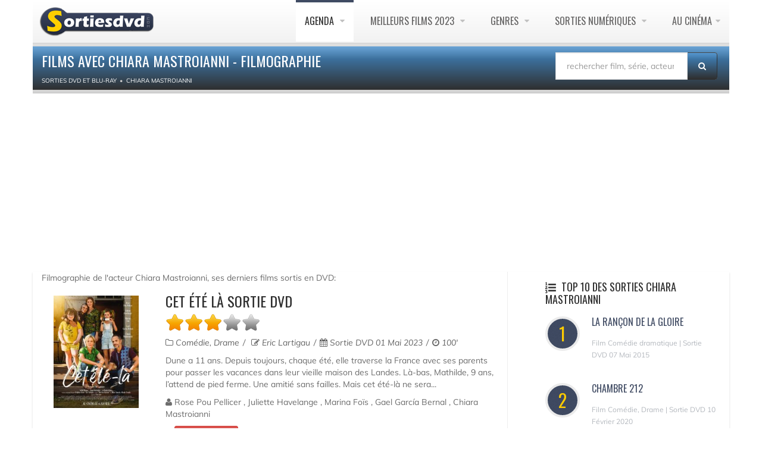

--- FILE ---
content_type: text/html; charset=UTF-8
request_url: https://www.sortiesdvd.com/acteur-Chiara+Mastroianni.html
body_size: 12330
content:
<!DOCTYPE html>
<!--[if IE 7]>                  <html class="ie7 no-js" lang="fr">     <![endif]-->
<!--[if lte IE 8]>              <html class="ie8 no-js" lang="fr">     <![endif]-->
<!--[if (gte IE 9)|!(IE)]><!-->
<html class="not-ie no-js" lang="fr">
<!--<![endif]--><head>
<meta charset="utf-8">
<title>Films avec Chiara Mastroianni - Filmographie</title>
<meta name="description" content="Filmographie de l'acteur Chiara Mastroianni, ses derniers films sortis en DVD: Cet été Là, Les Enfants Des Autres, La Fille Au Bracelet, Chambre 212, La Dernière Folie De Claire Darling, Good Luck Algeria, La rançon de la gloire, Trois Coeurs, ">
	<meta http-equiv="X-UA-Compatible" content="IE=edge">
	<meta property="fb:pages" content="109461109169056" />
	<!-- Mobile Specific Metas
	================================================== -->
	<meta name="viewport" content="width=device-width,initial-scale=1.0,maximum-scale=1.0,user-scalable=0">
	<!-- Google Web Fonts
	================================================== -->
	<link href="https://plus.google.com/103433677741225670739" rel="publisher"/>
	<!-- CSS
	================================================== -->
	<!-- Base + Vendors CSS -->
	<link rel="stylesheet" href="/css/bootstrap.min.css">
	<link rel="stylesheet" href="/css/fonts/font-awesome/css/font-awesome.min.css">	
	<!-- Theme CSS-->
	<link rel="stylesheet" href="/css/theme.css">
	<link rel="stylesheet" href="/css/theme-elements.min.css">
	<!-- Skin CSS -->
	<link rel="stylesheet" href="/css/skins/blue.css">
	<!-- Head Libs -->
	<!--[if lt IE 9]>
		<script src="https://html5shim.googlecode.com/svn/trunk/html5.js"></script>
		<script src="/vendor/respond.min.js"></script>
	<![endif]-->
	<!--[if IE]>
		<link rel="stylesheet" href="css/ie.css">
	<![endif]-->
	<!-- Favicons
	================================================== -->
	<link rel="shortcut icon" href="/images/favicon.ico">
	<link rel="apple-touch-icon" href="/images/apple-touch-icon.png">
	<link rel="apple-touch-icon" sizes="72x72" href="/images/apple-touch-icon-72x72.png">
	<link rel="apple-touch-icon" sizes="114x114" href="/images/apple-touch-icon-114x114.png">
	<link rel="apple-touch-icon" sizes="144x144" href="/images/apple-touch-icon-144x144.png">
	<script src="https://cdn.jsdelivr.net/npm/lozad/dist/lozad.min.js"></script>
<!-- RGPD  -->
<meta name="amp-consent-blocking" content="amp-ad"><script async custom-element="amp-consent" src="https://cdn.ampproject.org/v0/amp-consent-0.1.js"></script><script async custom-element="amp-iframe" src="https://cdn.ampproject.org/v0/amp-iframe-0.1.js"></script><script async custom-element="amp-ad" src="https://cdn.ampproject.org/v0/amp-ad-0.1.js"></script>
<!-- RGPD  -->
<!-- anti blocage  -->
<script async src="https://fundingchoicesmessages.google.com/i/pub-8110238398701286?ers=1" nonce="uxhwrbbI7Z9_1t51ONHVzw"></script><script nonce="uxhwrbbI7Z9_1t51ONHVzw">(function() {function signalGooglefcPresent() {if (!window.frames['googlefcPresent']) {if (document.body) {const iframe = document.createElement('iframe'); iframe.style = 'width: 0; height: 0; border: none; z-index: -1000; left: -1000px; top: -1000px;'; iframe.style.display = 'none'; iframe.name = 'googlefcPresent'; document.body.appendChild(iframe);} else {setTimeout(signalGooglefcPresent, 0);}}}signalGooglefcPresent();})();</script>
<!-- anti blocage  -->
<!-- adscence auto AVEC CMP-->
<script async src="https://pagead2.googlesyndication.com/pagead/js/adsbygoogle.js?client=ca-pub-8110238398701286"
     crossorigin="anonymous"></script>
<!-- adscence auto -->

<!-- Sublime habillage  -->
<script type="text/javascript" src="https://sac.ayads.co/sublime/15410"></script>
<!-- Sublime habillage  -->

<script type="application/javascript" src="https://a.optimizesrv.com/pn.php"></script></head>
<body>
	<div class="site-wrapper" id="siteWrapper">
		<!-- RGPD  --><amp-consent id="googlefc" layout="nodisplay" type="googlefc"><script type="application/json">{"clientConfig":{"publisherIdentifier":"pub-8110238398701286"}}</script></amp-consent>
<!-- RGPD  -->
<header  class="header header-default"><div class="container">
  <div class="header-main">
	  <div class="container">
					<!-- Logo -->
					<div class="logo">
						<a href="https://www.sortiesdvd.com"><img alt="Sortie dvd " width="100%" class="lozad" data-src="/images/logo-dvd.png" ></a>
					</div>
					<!-- Logo / End -->
					<button type="button" class="navbar-toggle">
			        <i class="fa fa-bars"></i>
			      </button>
			      <!-- Navigation -->
					<nav class="nav-main">
						<ul data-breakpoint="992" class="flexnav">
								<li  class="active"><a href="https://www.sortiesdvd.com/prochainement.html" title="Agenda des sorties de films en DVD & Blu-ray et VOD ">Agenda </a>
                                  <ul>
<li><a href="https://www.sortiesdvd.com/octobre-2025.html" title="Sorties de octobre 2025"> octobre 2025</a></li>
<li><a href="https://www.sortiesdvd.com/novembre-2025.html" title="Sorties de novembre 2025"> novembre 2025</a></li>
<li><a href="https://www.sortiesdvd.com/decembre-2025.html" title="Sorties de décembre 2025"> décembre 2025</a></li>
<li><a href="https://www.sortiesdvd.com/janvier-2026.html" title="Sorties de janvier 2026"> janvier 2026</a></li>
<li><a href="https://www.sortiesdvd.com/fevrier-2026.html" title="Sorties de février 2026"> février 2026</a></li>
<li><a href="https://www.sortiesdvd.com/mars-2026.html" title="Sorties de mars 2026"> mars 2026</a></li>
<li><a href="https://www.sortiesdvd.com/avril-2026.html" title="Sorties de avril 2026"> avril 2026</a></li>
<li><a href="https://www.sortiesdvd.com/prochainement.html" title="Les prochaines sorties de films en DVD & Blu-ray et VOD">Prochainement en Vidéo </a></li>
</ul>
						</li>
                        <li><a href="https://www.sortiesdvd.com/meilleurs-films-2023.html" title="Top films - Classement des meilleurs films de 2023">Meilleurs Films 2023 </a>
							<ul><li><a href="https://www.sortiesdvd.com/meilleurs-films-2022.html" title="TOP films 2022">Meilleurs Films 2022 </a></li>
								<li><a href="https://www.sortiesdvd.com/meilleurs-films-2021.html" title="TOP films 2021">Meilleurs Films 2021 </a></li>
							</ul>
						</li>
						<li><a href="https://www.sortiesdvd.com/index.html" title="Les sorties de DVD et Blu-Ray classés par genres">Genres </a>
							<ul> 
							  <li><a href="https://www.sortiesdvd.com/dvd/genre/Action/1"> Sortie DVD Action </a></li>
								<li><a href="https://www.sortiesdvd.com/dvd/genre/Animation/1">Film D'Animation</a> </li>
								<li><a href="https://www.sortiesdvd.com/dvd/genre/Aventure/1"> Aventure Films</a> </li>
								<li><a href="https://www.sortiesdvd.com/dvd/genre/Biopic/1"> Biopic</a> </li>
								<li><a href="https://www.sortiesdvd.com/dvd/genre/Comédie+dramatique/1"> Comédie dramatique</a> </li>
								<li><a href="https://www.sortiesdvd.com/dvd/genre/Comédie/1"> Sortie DVD Comédie</a> </li>
								<li><a href="https://www.sortiesdvd.com/dvd/genre/Drame/1"> Drame</a> </li>
								<li><a href="https://www.sortiesdvd.com/dvd/genre/Documentaire/1">  Documentaire</a> </li>
								<li><a href="https://www.sortiesdvd.com/dvd/genre/Fantastique/1"> Fantastique</a> </li>
								<li><a href="https://www.sortiesdvd.com/editeur-Disney.html"> DVD Disney</a> </li>
								<li><a href="https://www.sortiesdvd.com/dvd/genre/Guerre/1"> Guerre</a> </li>
								<li><a href="https://www.sortiesdvd.com/dvd/genre/Historique/1">Films historique</a> </li>
								<li><a href="https://www.sortiesdvd.com/dvd/genre/Epouvante-horreur/1"> Horreur</a> </li>
								<li><a href="https://www.sortiesdvd.com/dvd/genre/Famille/1"> Famille</a> </li>
								<li><a href="https://www.sortiesdvd.com/dvd/genre/Policier/1">  Policier</a> </li>
								<li><a href="https://www.sortiesdvd.com/dvd/genre/Netflix/1">  Film Netflix</a> </li>

								<li><a href="https://www.sortiesdvd.com/dvd/genre/Romance/1">  Romance</a> </li>
								<li><a href="https://www.sortiesdvd.com/dvd/genre/Science+fiction/1"> Science-fiction</a> </li>
								<li><a href="https://www.sortiesdvd.com/dvd/genre/Thriller/1"> Thriller</a> </li>
								<li><a href="https://www.sortiesdvd.com/dvd/genre/Western/1"> Western</a> </li>
							</ul>
						</li>
						<li><a href="https://www.sortiesdvd.com/telecharger-film.html" title="Films et Série TV à télécharger légalement ou à voir en Streaming VOD ...">Sorties Numériques </a>
                          <ul>
                            <li><a href="https://www.sortiesdvd.com/telecharger-serie-tv.html"> Séries à Télécharger</a></li>
                                <li><a href="https://www.sortiesdvd.com/telecharger-film.html">Film Streaming</a></li></ul></li>
                        
						<li><a href="https://www.sortiesdvd.com/sorties-cinema.php" title="Les sorties cinéma : Les films actuellement en salles et ceux qui sortirons prochainement ">Au Cinéma</a>
							<ul>
								<li><a href="https://www.sortiesdvd.com/bandes-annonces.php">Bandes annonces </a></li>
                                <li><a href="https://www.sortiesdvd.com/actualites.html">Actualités cinéma </a></li>
                                <li><a href="https://www.sortiesdvd.com/sorties-cinema.php">A l'affiche au ciné </a></li>
								<li><a href="https://www.sortiesdvd.com/prochainement-au-cinema.php">Prochainement</a></li></ul></li>
						</ul>
						
					</nav>
					<!-- Navigation / End -->
				</div>
			</div>
			</div>
		</header>



      		<div class="container" id="container">
			<section class="page-heading">
				<div class="row">
					<div class="col-md-9">
						<h1>Films avec Chiara Mastroianni - Filmographie</h1>
						<ol class="breadcrumb" itemscope itemtype="http://schema.org/BreadcrumbList">
							<li itemprop="itemListElement" itemscope itemtype="http://schema.org/ListItem"><a itemprop="item" href="https://www.sortiesdvd.com"><span itemprop="name" >Sorties DVD et Blu-Ray </span></a>
								<meta itemprop="position" content="1"/>
								</li><li itemprop="itemListElement" itemscope  itemtype="http://schema.org/ListItem"><a itemprop="item" href="/acteur-Chiara+Mastroianni.html"><span itemprop="name">Chiara Mastroianni</span></a> <meta itemprop="position" content="2" />							</li>
						</ol>
					</div><form action="https://www.sortiesdvd.com/recherche.php" method="post" name="recherche" class="search-form">
						<div class="input-group" style="margin-bottom: 10px; margin-top: 10px; margin-right: 20px;"><input type="hidden" name="type" value="recherche"/>
							<input type="search" class="form-control"  placeholder="rechercher film, série, acteur..." id="globalSearch" name="search">
							<span class="input-group-btn">
								<button class="btn" type="submit"><i class="fa fa-search"></i></button>
							</span>
						</div>
					</form>
				</div>
			</section>
		</div>
		<div class="container">
			<section class="page-content" id="page-content">
				<div class="container">
 <div class="row" style="webkit-box-shadow:0 2px 3px rgba(0,0,0,0.15);box-shadow:0 2px 3px rgba(0,0,0,0.15);background-color:#FFF;border:1px;border-color:#666">
		  <div class="content col-md-7">Filmographie de l'acteur Chiara Mastroianni, ses derniers films sortis en DVD: <article class="entry entry__standard">
								<div class="row">
									<div class="col-sm-3 col-md-3">
										<figure class="alignnone entry-thumb">
											<a href="https://www.sortiesdvd.com/film-12029.html" title="DVD Cet été Là"><img class="lozad" data-src="https://www.sortiesdvd.com/affichethumbliste/12029.jpg"  alt="sortie dvd	
 Cet été Là" width="192" height="252"></a>
										</figure>
									</div>
									<div class="col-sm-9 col-md-9">
										<header class="entry-header">
											<h2><a href="https://www.sortiesdvd.com/film-12029.html" title="Sortie DVD Cet été Là">Cet été Là sortie dvd </a></h2>
   <div id="rating_12029" class="ratings">
  <div class="star_1  ratings_stars ratings_vote"></div><div class="star_2  ratings_stars ratings_vote"></div><div class="star_3  ratings_stars ratings_vote"></div><div class="star_4 ratings_stars ratings_blank"></div><div class="star_5 ratings_stars ratings_blank"></div> <div class="total_votes"></div></div><div class="entry-meta"> <span class="entry-category"><i class="fa fa-folder-o"></i> Comédie,  Drame </span> <span class="entry-author"> <i class="fa fa-pencil-square-o"></i>  Eric Lartigau</span>  <span class="entry-date"><i class="fa fa-calendar"></i> Sortie DVD 01 Mai 2023 </span><span class="entry-date"><i class="fa fa-clock-o"></i> 100'</span>
</div>
</header>
<div class="excerpt">Dune a 11 ans. Depuis toujours, chaque été, elle traverse la France avec ses parents pour passer les vacances dans leur vieille maison des Landes. Là-bas, Mathilde, 9 ans, l’attend de pied ferme. Une amitié sans failles. Mais cet été-là ne sera...</div> 
<span class="entry-category"><i class="fa fa-user"></i>  Rose Pou Pellicer , Juliette Havelange , Marina Foïs , Gael García Bernal , Chiara Mastroianni  </span>

										<footer class="entry-footer">
										<div class="row">
						<span class="col-md-3"><a href="https://www.sortiesdvd.com/video-12029.html" class="btn btn-sm btn-danger" title="Regarder la bande annonce de Cet été Là "> Bande annonce</a></span>
						<span class="col-md-3"></div>
										</footer>
									</div>
								</div>
							</article><article class="entry entry__standard">
								<div class="row">
									<div class="col-sm-3 col-md-3">
										<figure class="alignnone entry-thumb">
											<a href="https://www.sortiesdvd.com/film-11724.html" title="DVD Les Enfants Des Autres"><img class="lozad" data-src="https://www.sortiesdvd.com/affichethumbliste/11724.jpg"  alt="sortie dvd	
 Les Enfants Des Autres" width="192" height="252"></a>
										</figure>
									</div>
									<div class="col-sm-9 col-md-9">
										<header class="entry-header">
											<h2><a href="https://www.sortiesdvd.com/film-11724.html" title="Sortie DVD Les Enfants Des Autres">Les Enfants Des Autres sortie dvd </a></h2>
   <div id="rating_11724" class="ratings">
  <div class="star_1  ratings_stars ratings_vote"></div><div class="star_2  ratings_stars ratings_vote"></div><div class="star_3  ratings_stars ratings_vote"></div><div class="star_4 ratings_stars ratings_blank"></div><div class="star_5 ratings_stars ratings_blank"></div> <div class="total_votes"></div></div><div class="entry-meta"> <span class="entry-category"><i class="fa fa-folder-o"></i> Comédie dramatique </span> <span class="entry-author"> <i class="fa fa-pencil-square-o"></i>  Rebecca Zlotowski</span>  <span class="entry-date"><i class="fa fa-calendar"></i> Sortie DVD 21 Janvier 2023 </span><span class="entry-date"><i class="fa fa-clock-o"></i> 103'</span>
</div>
</header>
<div class="excerpt">Rachel a 40 ans, pas d'enfant. Elle aime sa vie : ses élèves du lycée, ses amis, ses ex, ses cours de guitare. En tombant amoureuse d’Ali, elle s’attache à Leila, sa fille de 4 ans. Elle la borde, la soigne, et l’aime comme la sienne. Mais...</div> 
<span class="entry-category"><i class="fa fa-user"></i>  Virginie Efira , Roschdy Zem , Victor Lefebvre , Chiara Mastroianni , Callie Ferreira-Goncalves  </span>

										<footer class="entry-footer">
										<div class="row">
						<span class="col-md-3"><a href="https://www.sortiesdvd.com/video-11724.html" class="btn btn-sm btn-danger" title="Regarder la bande annonce de Les Enfants Des Autres "> Bande annonce</a></span>
						<span class="col-md-3"><a href="https://www.sortiesdvd.com/telecharger-les-enfants-des-autres-19749.html" class="btn btn-sm btn-success" title=" Voir Film Les Enfants Des Autres en streaming"> Regarder ce film </a></span></div>
										</footer>
									</div>
								</div>
							</article><article class="entry entry__standard">
								<div class="row">
									<div class="col-sm-3 col-md-3">
										<figure class="alignnone entry-thumb">
											<a href="https://www.sortiesdvd.com/film-9897.html" title="DVD La Fille Au Bracelet"><img class="lozad" data-src="https://www.sortiesdvd.com/affichethumbliste/9897.jpg"  alt="sortie dvd	
 La Fille Au Bracelet" width="192" height="252"></a>
										</figure>
									</div>
									<div class="col-sm-9 col-md-9">
										<header class="entry-header">
											<h2><a href="https://www.sortiesdvd.com/film-9897.html" title="Sortie DVD La Fille Au Bracelet">La Fille Au Bracelet sortie dvd </a></h2>
   <div id="rating_9897" class="ratings">
  <div class="star_1  ratings_stars ratings_vote"></div><div class="star_2  ratings_stars ratings_vote"></div><div class="star_3  ratings_stars ratings_vote"></div><div class="star_4  ratings_stars ratings_vote"></div><div class="star_5 ratings_stars ratings_blank"></div> <div class="total_votes"></div></div><div class="entry-meta"> <span class="entry-category"><i class="fa fa-folder-o"></i> Drame,  Judiciaire </span> <span class="entry-author"> <i class="fa fa-pencil-square-o"></i>  Stéphane Demoustier</span>  <span class="entry-date"><i class="fa fa-calendar"></i> Sortie DVD 24 Juin 2020 </span><span class="entry-date"><i class="fa fa-clock-o"></i> 96'</span>
</div>
</header>
<div class="excerpt">Lise, 18 ans, vit dans un quartier résidentiel sans histoire et vient d'avoir son bac. Mais depuis deux ans, Lise porte un bracelet car elle est accusée d'avoir assassiné sa meilleure amie.</div> 
<span class="entry-category"><i class="fa fa-user"></i>  Melissa Guers , Roschdy Zem , Chiara Mastroianni , Annie Mercier , Anaïs Demoustier  </span>

										<footer class="entry-footer">
										<div class="row">
						<span class="col-md-3"><a href="https://www.sortiesdvd.com/video-9897.html" class="btn btn-sm btn-danger" title="Regarder la bande annonce de La Fille Au Bracelet "> Bande annonce</a></span>
						<span class="col-md-3"><a href="https://www.sortiesdvd.com/telecharger-la-fille-au-bracelet-14947.html" class="btn btn-sm btn-success" title=" Voir Film La Fille Au Bracelet en streaming"> Regarder ce film </a></span></div>
										</footer>
									</div>
								</div>
							</article><article class="entry entry__standard">
								<div class="row">
									<div class="col-sm-3 col-md-3">
										<figure class="alignnone entry-thumb">
											<a href="https://www.sortiesdvd.com/film-9625.html" title="DVD Chambre 212"><img class="lozad" data-src="https://www.sortiesdvd.com/affichethumbliste/9625.jpg"  alt="sortie dvd	
 Chambre 212" width="192" height="252"></a>
										</figure>
									</div>
									<div class="col-sm-9 col-md-9">
										<header class="entry-header">
											<h2><a href="https://www.sortiesdvd.com/film-9625.html" title="Sortie DVD Chambre 212">Chambre 212 sortie dvd </a></h2>
   <div id="rating_9625" class="ratings">
  <div class="star_1  ratings_stars ratings_vote"></div><div class="star_2  ratings_stars ratings_vote"></div><div class="star_3  ratings_stars ratings_vote"></div><div class="star_4 ratings_stars ratings_blank"></div><div class="star_5 ratings_stars ratings_blank"></div> <div class="total_votes"></div></div><div class="entry-meta"> <span class="entry-category"><i class="fa fa-folder-o"></i> Comédie,  Drame </span> <span class="entry-author"> <i class="fa fa-pencil-square-o"></i>  Christophe Honoré</span>  <span class="entry-date"><i class="fa fa-calendar"></i> Sortie DVD 10 Février 2020 </span><span class="entry-date"><i class="fa fa-clock-o"></i> 87'</span>
</div>
</header>
<div class="excerpt">Après 20 ans de mariage, Maria décide de quitter le domicile conjugal. Une nuit, elle part s’installer dans la chambre 212 de l’hôtel d’en face. De là, Maria a une vue plongeante sur son appartement, son mari, son mariage. Elle se demande...</div> 
<span class="entry-category"><i class="fa fa-user"></i>  Chiara Mastroianni , Vincent Lacoste , Camille Cottin , Benjamin Biolay , Stéphane Roger  </span>

										<footer class="entry-footer">
										<div class="row">
						<span class="col-md-3"><a href="https://www.sortiesdvd.com/video-9625.html" class="btn btn-sm btn-danger" title="Regarder la bande annonce de Chambre 212 "> Bande annonce</a></span>
						<span class="col-md-3"><a href="https://www.sortiesdvd.com/telecharger-chambre-212-13548.html" class="btn btn-sm btn-success" title=" Voir Film Chambre 212 en streaming"> Regarder ce film </a></span></div>
										</footer>
									</div>
								</div>
							</article><article class="entry entry__standard">
								<div class="row">
									<div class="col-sm-3 col-md-3">
										<figure class="alignnone entry-thumb">
											<a href="https://www.sortiesdvd.com/film-9121.html" title="DVD La Dernière Folie De Claire Darling"><img class="lozad" data-src="https://www.sortiesdvd.com/affichethumbliste/9121.jpg"  alt="sortie dvd	
 La Dernière Folie De Claire Darling" width="192" height="252"></a>
										</figure>
									</div>
									<div class="col-sm-9 col-md-9">
										<header class="entry-header">
											<h2><a href="https://www.sortiesdvd.com/film-9121.html" title="Sortie DVD La Dernière Folie De Claire Darling">La Dernière Folie De Claire Darling sortie dvd </a></h2>
   <div id="rating_9121" class="ratings">
  <div class="star_1  ratings_stars ratings_vote"></div><div class="star_2  ratings_stars ratings_vote"></div><div class="star_3  ratings_stars ratings_vote"></div><div class="star_4 ratings_stars ratings_blank"></div><div class="star_5 ratings_stars ratings_blank"></div> <div class="total_votes"></div></div><div class="entry-meta"> <span class="entry-category"><i class="fa fa-folder-o"></i> Drame,  Comédie </span> <span class="entry-author"> <i class="fa fa-pencil-square-o"></i>  Julie Bertuccelli</span>  <span class="entry-date"><i class="fa fa-calendar"></i> Sortie DVD 06 Juin 2019 </span><span class="entry-date"><i class="fa fa-clock-o"></i> 94'</span>
</div>
</header>
<div class="excerpt">À Verderonne, petit village de l'Oise, c'est le premier jour de l'été et Claire Darling se réveille persuadée de vivre son dernier jour... Elle décide alors de vider sa maison et brade tout sans distinction, des lampes Tiffany à la pendule de...</div> 
<span class="entry-category"><i class="fa fa-user"></i>  Catherine Deneuve , Chiara Mastroianni , Samir Guesmi , Alice Taglioni , Laure Calamy  </span>

										<footer class="entry-footer">
										<div class="row">
						<span class="col-md-3"><a href="https://www.sortiesdvd.com/video-9121.html" class="btn btn-sm btn-danger" title="Regarder la bande annonce de La Dernière Folie De Claire Darling "> Bande annonce</a></span>
						<span class="col-md-3"><a href="https://www.sortiesdvd.com/telecharger-la-dernire-folie-de-claire-darling-13020.html" class="btn btn-sm btn-success" title=" Voir Film La Dernière Folie De Claire Darling en streaming"> Regarder ce film </a></span></div>
										</footer>
									</div>
								</div>
							</article><article class="entry entry__standard">
								<div class="row">
									<div class="col-sm-3 col-md-3">
										<figure class="alignnone entry-thumb">
											<a href="https://www.sortiesdvd.com/film-7020.html" title="DVD Good Luck Algeria"><img class="lozad" data-src="https://www.sortiesdvd.com/affichethumbliste/7020.jpg"  alt="sortie dvd	
 Good Luck Algeria" width="192" height="252"></a>
										</figure>
									</div>
									<div class="col-sm-9 col-md-9">
										<header class="entry-header">
											<h2><a href="https://www.sortiesdvd.com/film-7020.html" title="Sortie DVD Good Luck Algeria">Good Luck Algeria sortie dvd </a></h2>
   <div id="rating_7020" class="ratings">
  <div class="star_1  ratings_stars ratings_vote"></div><div class="star_2  ratings_stars ratings_vote"></div><div class="star_3  ratings_stars ratings_vote"></div><div class="star_4 ratings_stars ratings_blank"></div><div class="star_5 ratings_stars ratings_blank"></div> <div class="total_votes"></div></div><div class="entry-meta"> <span class="entry-category"><i class="fa fa-folder-o"></i> Comédie </span> <span class="entry-author"> <i class="fa fa-pencil-square-o"></i>  Farid Bentoumi</span>  <span class="entry-date"><i class="fa fa-calendar"></i> Sortie DVD 30 Août 2016 </span><span class="entry-date"><i class="fa fa-clock-o"></i> 90'</span>
</div>
</header>
<div class="excerpt">Sam et Stéphane, deux amis d’enfance fabriquent avec succès des skis haut de gamme jusqu’au jour où leur entreprise est menacée. Pour la sauver, ils se lancent dans un pari fou : qualifier Sam aux Jeux Olympiques pour l’Algérie, le pays de son...</div> 
<span class="entry-category"><i class="fa fa-user"></i>  Sami Bouajila , Franck Gastambide , Chiara Mastroianni , Hélène Vincent , Bouchakor Chakor Djaltia  </span>

										<footer class="entry-footer">
										<div class="row">
						<span class="col-md-3"><a href="https://www.sortiesdvd.com/video-7020.html" class="btn btn-sm btn-danger" title="Regarder la bande annonce de Good Luck Algeria "> Bande annonce</a></span>
						<span class="col-md-3"><a href="https://www.sortiesdvd.com/telecharger-good-luck-algeria-11803.html" class="btn btn-sm btn-success" title=" Voir Film Good Luck Algeria en streaming"> Regarder ce film </a></span></div>
										</footer>
									</div>
								</div>
							</article><article class="entry entry__standard">
								<div class="row">
									<div class="col-sm-3 col-md-3">
										<figure class="alignnone entry-thumb">
											<a href="https://www.sortiesdvd.com/film-5626.html" title="DVD La rançon de la gloire"><img class="lozad" data-src="https://www.sortiesdvd.com/affichethumbliste/5626.jpg"  alt="sortie dvd	
 La rançon de la gloire" width="192" height="252"></a>
										</figure>
									</div>
									<div class="col-sm-9 col-md-9">
										<header class="entry-header">
											<h2><a href="https://www.sortiesdvd.com/film-5626.html" title="Sortie DVD La rançon de la gloire">La rançon de la gloire sortie dvd </a></h2>
   <div id="rating_5626" class="ratings">
  <div class="star_1  ratings_stars ratings_vote"></div><div class="star_2  ratings_stars ratings_vote"></div><div class="star_3  ratings_stars ratings_vote"></div><div class="star_4 ratings_stars ratings_blank"></div><div class="star_5 ratings_stars ratings_blank"></div> <div class="total_votes"></div></div><div class="entry-meta"> <span class="entry-category"><i class="fa fa-folder-o"></i> Comédie dramatique </span> <span class="entry-author"> <i class="fa fa-pencil-square-o"></i>  Xavier Beauvois</span>  <span class="entry-date"><i class="fa fa-calendar"></i> Sortie DVD 07 Mai 2015 </span><span class="entry-date"><i class="fa fa-clock-o"></i> 114'</span>
</div>
</header>
<div class="excerpt">Vevey, une petite ville au bord du lac Léman, 1977. 
Tout juste sorti de prison, Eddy est accueilli par son ami Osman. Ils ont tous deux convenu d’un marché. Osman héberge Eddy, en échange de quoi celui-ci s’occupe de sa fille de sept ans,...</div> 
<span class="entry-category"><i class="fa fa-user"></i>  Benoît Poelvoorde , Roschdy Zem , Séli Gmach , Chiara Mastroianni , Nadine Labaki  </span>

										<footer class="entry-footer">
										<div class="row">
						<span class="col-md-3"><a href="https://www.sortiesdvd.com/video-5626.html" class="btn btn-sm btn-danger" title="Regarder la bande annonce de La rançon de la gloire "> Bande annonce</a></span>
						<span class="col-md-3"><a href="https://www.sortiesdvd.com/telecharger-la-ranon-de-la-gloire-2015-10870.html" class="btn btn-sm btn-success" title=" Voir Film La rançon de la gloire en streaming"> Regarder ce film </a></span></div>
										</footer>
									</div>
								</div>
							</article><article class="entry entry__standard">
								<div class="row">
									<div class="col-sm-3 col-md-3">
										<figure class="alignnone entry-thumb">
											<a href="https://www.sortiesdvd.com/film-5157.html" title="DVD Trois Coeurs"><img class="lozad" data-src="https://www.sortiesdvd.com/affichethumbliste/5157.jpg"  alt="sortie dvd	
 Trois Coeurs" width="192" height="252"></a>
										</figure>
									</div>
									<div class="col-sm-9 col-md-9">
										<header class="entry-header">
											<h2><a href="https://www.sortiesdvd.com/film-5157.html" title="Sortie DVD Trois Coeurs">Trois Coeurs sortie dvd </a></h2>
   <div id="rating_5157" class="ratings">
  <div class="star_1  ratings_stars ratings_vote"></div><div class="star_2  ratings_stars ratings_vote"></div><div class="star_3  ratings_stars ratings_vote"></div><div class="star_4 ratings_stars ratings_blank"></div><div class="star_5 ratings_stars ratings_blank"></div> <div class="total_votes"></div></div><div class="entry-meta"> <span class="entry-category"><i class="fa fa-folder-o"></i> Drame,  Romance </span> <span class="entry-author"> <i class="fa fa-pencil-square-o"></i>  Benoît Jacquot</span>  <span class="entry-date"><i class="fa fa-calendar"></i> Sortie DVD 28 Janvier 2014 </span><span class="entry-date"><i class="fa fa-clock-o"></i> 106'</span>
</div>
</header>
<div class="excerpt">Dans une ville de province, une nuit, Marc rencontre Sylvie alors qu'il a raté le train pour retourner à Paris. Ils errent dans les rues jusqu'au matin, parlant de tout sauf d'eux mêmes, dans un accord rare.
Quand Marc prend le premier train, il...</div> 
<span class="entry-category"><i class="fa fa-user"></i>  Benoît Poelvoorde , Charlotte Gainsbourg , Chiara Mastroianni , Catherine Deneuve , Caroline Piette  </span>

										<footer class="entry-footer">
										<div class="row">
						<span class="col-md-3"><a href="https://www.sortiesdvd.com/video-5157.html" class="btn btn-sm btn-danger" title="Regarder la bande annonce de Trois Coeurs "> Bande annonce</a></span>
						<span class="col-md-3"></div>
										</footer>
									</div>
								</div>
							</article><article class="entry entry__standard">
								<div class="row">
									<div class="col-sm-3 col-md-3">
										<figure class="alignnone entry-thumb">
											<a href="https://www.sortiesdvd.com/film-4228.html" title="DVD Les Salauds"><img class="lozad" data-src="https://www.sortiesdvd.com/affichethumbliste/4228.jpg"  alt="sortie dvd	
 Les Salauds" width="192" height="252"></a>
										</figure>
									</div>
									<div class="col-sm-9 col-md-9">
										<header class="entry-header">
											<h2><a href="https://www.sortiesdvd.com/film-4228.html" title="Sortie DVD Les Salauds">Les Salauds sortie dvd </a></h2>
   <div id="rating_4228" class="ratings">
  <div class="star_1  ratings_stars ratings_vote"></div><div class="star_2  ratings_stars ratings_vote"></div><div class="star_3  ratings_stars ratings_vote"></div><div class="star_4 ratings_stars ratings_blank"></div><div class="star_5 ratings_stars ratings_blank"></div> <div class="total_votes"></div></div><div class="entry-meta"> <span class="entry-category"><i class="fa fa-folder-o"></i> Drame </span> <span class="entry-author"> <i class="fa fa-pencil-square-o"></i>  Claire Denis</span>  <span class="entry-date"><i class="fa fa-calendar"></i> Sortie DVD 15 Janvier 2014 </span><span class="entry-date"><i class="fa fa-clock-o"></i> 100'</span>
</div>
</header>
<div class="excerpt">Commandant, à bord d’un supertanker, Marco Silvestri doit rentrer d’urgence à Paris, abandonner le navire. Sa sœur Sandra est aux abois… son mari suicidé, une entreprise en faillite et sa fille unique à la dérive. Sandra désigne le coupable...</div> 
<span class="entry-category"><i class="fa fa-user"></i>  Vincent Lindon , Chiara Mastroianni , Julie Bataille , Michel Subor , Lola Creton  </span>

										<footer class="entry-footer">
										<div class="row">
						<span class="col-md-3"><a href="https://www.sortiesdvd.com/video-4228.html" class="btn btn-sm btn-danger" title="Regarder la bande annonce de Les Salauds "> Bande annonce</a></span>
						<span class="col-md-3"><a href="https://www.sortiesdvd.com/telecharger-les-salauds-9367.html" class="btn btn-sm btn-success" title=" Voir Film Les Salauds en streaming"> Regarder ce film </a></span></div>
										</footer>
									</div>
								</div>
							</article><article class="entry entry__standard">
								<div class="row">
									<div class="col-sm-3 col-md-3">
										<figure class="alignnone entry-thumb">
											<a href="https://www.sortiesdvd.com/film-3578.html" title="DVD Augustine"><img class="lozad" data-src="https://www.sortiesdvd.com/affichethumbliste/3578.jpg"  alt="sortie dvd	
 Augustine" width="192" height="252"></a>
										</figure>
									</div>
									<div class="col-sm-9 col-md-9">
										<header class="entry-header">
											<h2><a href="https://www.sortiesdvd.com/film-3578.html" title="Sortie DVD Augustine">Augustine sortie dvd </a></h2>
   <div id="rating_3578" class="ratings">
  <div class="star_1  ratings_stars ratings_vote"></div><div class="star_2  ratings_stars ratings_vote"></div><div class="star_3  ratings_stars ratings_vote"></div><div class="star_4 ratings_stars ratings_blank"></div><div class="star_5 ratings_stars ratings_blank"></div> <div class="total_votes"></div></div><div class="entry-meta"> <span class="entry-category"><i class="fa fa-folder-o"></i> Drame </span> <span class="entry-author"> <i class="fa fa-pencil-square-o"></i>  Alice Winocour</span>  <span class="entry-date"><i class="fa fa-calendar"></i> Sortie DVD 12 Mars 2012 </span><span class="entry-date"><i class="fa fa-clock-o"></i> 102'</span>
</div>
</header>
<div class="excerpt">Paris, hiver 1885. A l’hôpital de la Pitié Salpêtrière, le professeur Charcot étudie une maladie mystérieuse : l’hystérie. Augustine, 19 ans, devient son cobaye favori, la vedette de ses démonstrations d’hypnose. D’objet d’étude, elle...</div> 
<span class="entry-category"><i class="fa fa-user"></i>  Vincent Lindon , Stéphanie Sokolinski , Chiara Mastroianni , Olivier Rabourdin , Roxane Duran  </span>

										<footer class="entry-footer">
										<div class="row">
						<span class="col-md-3"><a href="https://www.sortiesdvd.com/video-3578.html" class="btn btn-sm btn-danger" title="Regarder la bande annonce de Augustine "> Bande annonce</a></span>
						<span class="col-md-3"><a href="https://www.sortiesdvd.com/telecharger-augustine-7047.html" class="btn btn-sm btn-success" title=" Voir Film Augustine en streaming"> Regarder ce film </a></span></div>
										</footer>
									</div>
								</div>
							</article><article class="entry entry__standard">
								<div class="row">
									<div class="col-sm-3 col-md-3">
										<figure class="alignnone entry-thumb">
											<a href="https://www.sortiesdvd.com/film-2424.html" title="DVD Homme Au Bain"><img class="lozad" data-src="https://www.sortiesdvd.com/affichethumbliste/2424.jpg"  alt="sortie dvd	
 Homme Au Bain" width="192" height="252"></a>
										</figure>
									</div>
									<div class="col-sm-9 col-md-9">
										<header class="entry-header">
											<h2><a href="https://www.sortiesdvd.com/film-2424.html" title="Sortie DVD Homme Au Bain">Homme Au Bain sortie dvd </a></h2>
   <div id="rating_2424" class="ratings">
  <div class="star_1  ratings_stars ratings_vote"></div><div class="star_2  ratings_stars ratings_vote"></div><div class="star_3  ratings_stars ratings_vote"></div><div class="star_4 ratings_stars ratings_blank"></div><div class="star_5 ratings_stars ratings_blank"></div> <div class="total_votes"></div></div><div class="entry-meta"> <span class="entry-category"><i class="fa fa-folder-o"></i> Drame </span> <span class="entry-author"> <i class="fa fa-pencil-square-o"></i>  Christophe Honoré</span>  <span class="entry-date"><i class="fa fa-calendar"></i> Sortie DVD 02 Février 2011 </span><span class="entry-date"><i class="fa fa-clock-o"></i> 82'</span>
</div>
</header>
<div class="excerpt">Entre Gennevilliers et New-York, Omar et Emmanuel ne s'épargnent rien pour apporter à l'autre la preuve qu'ils ne s'aiment plus.</div> 
<span class="entry-category"><i class="fa fa-user"></i>  François Sagat , Chiara Mastroianni , Omar Ben Sellem , Dustin Segura-Suarez , Rabah Zahi  </span>

										<footer class="entry-footer">
										<div class="row">
						<span class="col-md-3"><a href="https://www.sortiesdvd.com/video-2424.html" class="btn btn-sm btn-danger" title="Regarder la bande annonce de Homme Au Bain "> Bande annonce</a></span>
						<span class="col-md-3"><a href="https://www.sortiesdvd.com/telecharger-homme-au-bain-4131.html" class="btn btn-sm btn-success" title=" Voir Film Homme Au Bain en streaming"> Regarder ce film </a></span></div>
										</footer>
									</div>
								</div>
							</article><article class="entry entry__standard">
								<div class="row">
									<div class="col-sm-3 col-md-3">
										<figure class="alignnone entry-thumb">
											<a href="https://www.sortiesdvd.com/film-2835.html" title="DVD Les Bien-aimés"><img class="lozad" data-src="https://www.sortiesdvd.com/affichethumbliste/2835.jpg"  alt="sortie dvd	
 Les Bien-aimés" width="192" height="252"></a>
										</figure>
									</div>
									<div class="col-sm-9 col-md-9">
										<header class="entry-header">
											<h2><a href="https://www.sortiesdvd.com/film-2835.html" title="Sortie DVD Les Bien-aimés">Les Bien-aimés sortie dvd </a></h2>
   <div id="rating_2835" class="ratings">
  <div class="star_1  ratings_stars ratings_vote"></div><div class="star_2  ratings_stars ratings_vote"></div><div class="star_3  ratings_stars ratings_vote"></div><div class="star_4 ratings_stars ratings_blank"></div><div class="star_5 ratings_stars ratings_blank"></div> <div class="total_votes"></div></div><div class="entry-meta"> <span class="entry-category"><i class="fa fa-folder-o"></i> Comédie dramatique </span> <span class="entry-author"> <i class="fa fa-pencil-square-o"></i>  Christophe Honoré</span>  <span class="entry-date"><i class="fa fa-calendar"></i> Sortie DVD 18 Janvier 2011 </span><span class="entry-date"><i class="fa fa-clock-o"></i> 127'</span>
</div>
</header>
<div class="excerpt">Du Paris des sixties au Londres des années 2000, Madeleine, puis sa fille Véra vont et viennent autour des hommes qu’elles aiment. Mais toutes les époques ne permettent pas de vivre l'amour avec légèreté. Comment résister au temps qui passe et...</div> 
<span class="entry-category"><i class="fa fa-user"></i>  Chiara Mastroianni , Catherine Deneuve , Ludivine Sagnier , Louis Garrel , Milos Forman  </span>

										<footer class="entry-footer">
										<div class="row">
						<span class="col-md-3"><a href="https://www.sortiesdvd.com/video-2835.html" class="btn btn-sm btn-danger" title="Regarder la bande annonce de Les Bien-aimés "> Bande annonce</a></span>
						<span class="col-md-3"></div>
										</footer>
									</div>
								</div>
							</article><article class="entry entry__standard">
								<div class="row">
									<div class="col-sm-3 col-md-3">
										<figure class="alignnone entry-thumb">
											<a href="https://www.sortiesdvd.com/film-1823.html" title="DVD Non Ma Fille Tu N'iras Pas Danser"><img class="lozad" data-src="https://www.sortiesdvd.com/affichethumbliste/1823.jpg"  alt="sortie dvd	
 Non Ma Fille Tu N'iras Pas Danser" width="192" height="252"></a>
										</figure>
									</div>
									<div class="col-sm-9 col-md-9">
										<header class="entry-header">
											<h2><a href="https://www.sortiesdvd.com/film-1823.html" title="Sortie DVD Non Ma Fille Tu N'iras Pas Danser">Non Ma Fille Tu N'iras Pas Danser sortie dvd </a></h2>
   <div id="rating_1823" class="ratings">
  <div class="star_1  ratings_stars ratings_vote"></div><div class="star_2  ratings_stars ratings_vote"></div><div class="star_3  ratings_stars ratings_vote"></div><div class="star_4 ratings_stars ratings_blank"></div><div class="star_5 ratings_stars ratings_blank"></div> <div class="total_votes"></div></div><div class="entry-meta"> <span class="entry-category"><i class="fa fa-folder-o"></i> Comédie,  dramatique </span> <span class="entry-author"> <i class="fa fa-pencil-square-o"></i>  Christophe Honoré</span>  <span class="entry-date"><i class="fa fa-calendar"></i> Sortie DVD 20 Janvier 2010 </span><span class="entry-date"><i class="fa fa-clock-o"></i> 105'</span>
</div>
</header>
<div class="excerpt">Depuis qu'elle s'est séparée de Nigel, Léna traverse la vie comme elle peut avec ses deux enfants. Elle triomphe avec vaillance des obstacles semés sur leur route. Mais il lui reste à affronter le pire : l'implacable bonté de sa famille qui a...</div> 
<span class="entry-category"><i class="fa fa-user"></i>  Chiara Mastroianni , Marina Foïs , Marie-Christine Barrault  </span>

										<footer class="entry-footer">
										<div class="row">
						<span class="col-md-3"><a href="https://www.sortiesdvd.com/video-1823.html" class="btn btn-sm btn-danger" title="Regarder la bande annonce de Non Ma Fille Tu N'iras Pas Danser "> Bande annonce</a></span>
						<span class="col-md-3"></div>
										</footer>
									</div>
								</div>
							</article><article class="entry entry__standard">
								<div class="row">
									<div class="col-sm-3 col-md-3">
										<figure class="alignnone entry-thumb">
											<a href="https://www.sortiesdvd.com/film-1898.html" title="DVD Un Chat Un Chat"><img class="lozad" data-src="https://www.sortiesdvd.com/affichethumbliste/1898.jpg"  alt="sortie dvd	
 Un Chat Un Chat" width="192" height="252"></a>
										</figure>
									</div>
									<div class="col-sm-9 col-md-9">
										<header class="entry-header">
											<h2><a href="https://www.sortiesdvd.com/film-1898.html" title="Sortie DVD Un Chat Un Chat">Un Chat Un Chat sortie dvd </a></h2>
   <div id="rating_1898" class="ratings">
  <div class="star_1  ratings_stars ratings_vote"></div><div class="star_2  ratings_stars ratings_vote"></div><div class="star_3 ratings_stars ratings_blank"></div><div class="star_4 ratings_stars ratings_blank"></div><div class="star_5 ratings_stars ratings_blank"></div> <div class="total_votes"></div></div><div class="entry-meta"> <span class="entry-category"><i class="fa fa-folder-o"></i> Comédie,  dramatique </span> <span class="entry-author"> <i class="fa fa-pencil-square-o"></i>  Sophie Fillières</span>  <span class="entry-date"><i class="fa fa-calendar"></i> Sortie DVD 30 Septembre 2009 </span><span class="entry-date"><i class="fa fa-clock-o"></i> 105'</span>
</div>
</header>
<div class="excerpt">Célimène a trente-cinq ans. Elle est écrivain mais n'écrit plus par manque d'inspiration. Classique... Célimène préfère se faire appeler Nathalie. Normal... Son fils de sept ans, Adam, l'oblige à garder les pieds sur terre. Tout juste... Son...</div> 
<span class="entry-category"><i class="fa fa-user"></i>  Chiara Mastroianni , Agathe Bonitzer , Malik Zidi , Mateo Julio Cedron  </span>

										<footer class="entry-footer">
										<div class="row">
						<span class="col-md-3"><a href="https://www.sortiesdvd.com/video-1898.html" class="btn btn-sm btn-danger" title="Regarder la bande annonce de Un Chat Un Chat "> Bande annonce</a></span>
						<span class="col-md-3"></div>
										</footer>
									</div>
								</div>
							</article><article class="entry entry__standard">
								<div class="row">
									<div class="col-sm-3 col-md-3">
										<figure class="alignnone entry-thumb">
											<a href="https://www.sortiesdvd.com/film-1542.html" title="DVD Le Crime Est Notre Affaire"><img class="lozad" data-src="https://www.sortiesdvd.com/affichethumbliste/1542.jpg"  alt="sortie dvd	
 Le Crime Est Notre Affaire" width="192" height="252"></a>
										</figure>
									</div>
									<div class="col-sm-9 col-md-9">
										<header class="entry-header">
											<h2><a href="https://www.sortiesdvd.com/film-1542.html" title="Sortie DVD Le Crime Est Notre Affaire">Le Crime Est Notre Affaire sortie dvd </a></h2>
   <div id="rating_1542" class="ratings">
  <div class="star_1  ratings_stars ratings_vote"></div><div class="star_2  ratings_stars ratings_vote"></div><div class="star_3  ratings_stars ratings_vote"></div><div class="star_4 ratings_stars ratings_blank"></div><div class="star_5 ratings_stars ratings_blank"></div> <div class="total_votes"></div></div><div class="entry-meta"> <span class="entry-category"><i class="fa fa-folder-o"></i> Comédie </span> <span class="entry-author"> <i class="fa fa-pencil-square-o"></i>  Pascal Thomas</span>  <span class="entry-date"><i class="fa fa-calendar"></i> Sortie DVD 15 Avril 2009 </span><span class="entry-date"><i class="fa fa-clock-o"></i> 119'</span>
</div>
</header>
<div class="excerpt">Bélisaire et Prudence Beresford se reposent dans leur petit château qui domine le lac du Bourget. Belisaire est heureux, mais Prudence s'ennuie. Elle rêve d'une bonne fée, qui les propulseraient dans des aventures truffées de mystères... Cette...</div> 
<span class="entry-category"><i class="fa fa-user"></i>  Catherine Frot , André Dussollier , Claude Rich , Chiara Mastroianni , Melvil Poupaud  </span>

										<footer class="entry-footer">
										<div class="row">
						<span class="col-md-3"><a href="https://www.sortiesdvd.com/video-1542.html" class="btn btn-sm btn-danger" title="Regarder la bande annonce de Le Crime Est Notre Affaire "> Bande annonce</a></span>
						<span class="col-md-3"><a href="https://www.sortiesdvd.com/telecharger-le-crime-est-notre-affaire-257.html" class="btn btn-sm btn-success" title=" Voir Film Le Crime Est Notre Affaire en streaming"> Regarder ce film </a></span></div>
										</footer>
									</div>
								</div>
							</article><article class="entry entry__standard">
								<div class="row">
									<div class="col-sm-3 col-md-3">
										<figure class="alignnone entry-thumb">
											<a href="https://www.sortiesdvd.com/film-1220.html" title="DVD L'Heure Zéro"><img class="lozad" data-src="https://www.sortiesdvd.com/affichethumbliste/1220.jpg"  alt="sortie dvd	
 L'Heure Zéro" width="192" height="252"></a>
										</figure>
									</div>
									<div class="col-sm-9 col-md-9">
										<header class="entry-header">
											<h2><a href="https://www.sortiesdvd.com/film-1220.html" title="Sortie DVD L'Heure Zéro">L'Heure Zéro sortie dvd </a></h2>
   <div id="rating_1220" class="ratings">
  <div class="star_1  ratings_stars ratings_vote"></div><div class="star_2  ratings_stars ratings_vote"></div><div class="star_3  ratings_stars ratings_vote"></div><div class="star_4 ratings_stars ratings_blank"></div><div class="star_5 ratings_stars ratings_blank"></div> <div class="total_votes"></div></div><div class="entry-meta"> <span class="entry-category"><i class="fa fa-folder-o"></i> thriller </span> <span class="entry-author"> <i class="fa fa-pencil-square-o"></i>  Pascal Thomas</span>  <span class="entry-date"><i class="fa fa-calendar"></i> Sortie DVD 06 Mai 2008 </span><span class="entry-date"><i class="fa fa-clock-o"></i> 107'</span>
</div>
</header>
<div class="excerpt">Quelle drôle d'idée a eue Guillaume Neuville de rassembler pour des vacances de fin d'été à la Pointe aux Mouettes, chez sa tante la riche Camilla Tressilian, son ex-épouse Aude et la nouvelle tenante du titre, l'explosive Caroline, sous prétexte...</div> 
<span class="entry-category"><i class="fa fa-user"></i>  Danielle Darrieux , Melvil Poupaud , Alessandra Martines , Laura Smet , Chiara Mastroianni  </span>

										<footer class="entry-footer">
										<div class="row">
						<span class="col-md-3"><a href="https://www.sortiesdvd.com/video-1220.html" class="btn btn-sm btn-danger" title="Regarder la bande annonce de L'Heure Zéro "> Bande annonce</a></span>
						<span class="col-md-3"><a href="https://www.sortiesdvd.com/telecharger-lheure-zro-4427.html" class="btn btn-sm btn-success" title=" Voir Film L'Heure Zéro en streaming"> Regarder ce film </a></span></div>
										</footer>
									</div>
								</div>
							</article><article class="entry entry__standard">
								<div class="row">
									<div class="col-sm-3 col-md-3">
										<figure class="alignnone entry-thumb">
											<a href="https://www.sortiesdvd.com/film-1036.html" title="DVD Persepolis"><img class="lozad" data-src="https://www.sortiesdvd.com/affichethumbliste/1036.jpg"  alt="sortie dvd	
 Persepolis" width="192" height="252"></a>
										</figure>
									</div>
									<div class="col-sm-9 col-md-9">
										<header class="entry-header">
											<h2><a href="https://www.sortiesdvd.com/film-1036.html" title="Sortie DVD Persepolis">Persepolis sortie dvd </a></h2>
   <div id="rating_1036" class="ratings">
  <div class="star_1  ratings_stars ratings_vote"></div><div class="star_2  ratings_stars ratings_vote"></div><div class="star_3  ratings_stars ratings_vote"></div><div class="star_4 ratings_stars ratings_blank"></div><div class="star_5 ratings_stars ratings_blank"></div> <div class="total_votes"></div></div><div class="entry-meta"> <span class="entry-category"><i class="fa fa-folder-o"></i> Animation </span> <span class="entry-author"> <i class="fa fa-pencil-square-o"></i>  Marjane Satrapi,   Vincent Paronnaud</span>  <span class="entry-date"><i class="fa fa-calendar"></i> Sortie DVD 27 Décembre 2007 </span><span class="entry-date"><i class="fa fa-clock-o"></i> 95'</span>
</div>
</header>
<div class="excerpt">Téhéran 1978 : Marjane, huit ans, songe à l'avenir et se rêve en prophète sauvant le monde. Choyée par des parents modernes et cultivés, particulièrement liée à sa grand-mère, elle suit avec exaltation les évènements qui vont mener à la...</div> 
<span class="entry-category"><i class="fa fa-user"></i>  Sean Penn , Iggy Pop , Gena Rowlands , Chiara Mastroianni , Catherine Deneuve  </span>

										<footer class="entry-footer">
										<div class="row">
						<span class="col-md-3"><a href="https://www.sortiesdvd.com/video-1036.html" class="btn btn-sm btn-danger" title="Regarder la bande annonce de Persepolis "> Bande annonce</a></span>
						<span class="col-md-3"><a href="https://www.sortiesdvd.com/telecharger-persepolis-773.html" class="btn btn-sm btn-success" title=" Voir Film Persepolis en streaming"> Regarder ce film </a></span></div>
										</footer>
									</div>
								</div>
							</article><article class="entry entry__standard">
								<div class="row">
									<div class="col-sm-3 col-md-3">
										<figure class="alignnone entry-thumb">
											<a href="https://www.sortiesdvd.com/film-1069.html" title="DVD Les Chansons D'amour"><img class="lozad" data-src="https://www.sortiesdvd.com/affichethumbliste/1069.jpg"  alt="sortie dvd	
 Les Chansons D'amour" width="192" height="252"></a>
										</figure>
									</div>
									<div class="col-sm-9 col-md-9">
										<header class="entry-header">
											<h2><a href="https://www.sortiesdvd.com/film-1069.html" title="Sortie DVD Les Chansons D'amour">Les Chansons D'amour sortie dvd </a></h2>
   <div id="rating_1069" class="ratings">
  <div class="star_1  ratings_stars ratings_vote"></div><div class="star_2  ratings_stars ratings_vote"></div><div class="star_3  ratings_stars ratings_vote"></div><div class="star_4 ratings_stars ratings_blank"></div><div class="star_5 ratings_stars ratings_blank"></div> <div class="total_votes"></div></div><div class="entry-meta"> <span class="entry-category"><i class="fa fa-folder-o"></i> comédie,  musicale </span> <span class="entry-author"> <i class="fa fa-pencil-square-o"></i>  Christophe Honoré</span>  <span class="entry-date"><i class="fa fa-calendar"></i> Sortie DVD 06 Décembre 2007 </span><span class="entry-date"><i class="fa fa-clock-o"></i> 100'</span>
</div>
</header>
<div class="excerpt">A Paris, les tribulations de jeunes gens amoureux dont le quotidien est ponctué de grands et petits drames… Portée, entre autres, par Louis Garrel, Ludivine Sagnier et Clotilde Hesme, la comédie musicale de Christophe Honoré chante l’amour et la...</div> 
<span class="entry-category"><i class="fa fa-user"></i>  Christophe Honoré , Louis Garrel , Ludivine Sagnier , Chiara Mastroianni , Clotilde Hesme , Grégoire Leprince-Ringuet , Brigitte Roüan  </span>

										<footer class="entry-footer">
										<div class="row">
						<span class="col-md-3"><a href="https://www.sortiesdvd.com/video-1069.html" class="btn btn-sm btn-danger" title="Regarder la bande annonce de Les Chansons D'amour "> Bande annonce</a></span>
						<span class="col-md-3"><a href="https://www.sortiesdvd.com/telecharger-les-chansons-damour-4421.html" class="btn btn-sm btn-success" title=" Voir Film Les Chansons D'amour en streaming"> Regarder ce film </a></span></div>
										</footer>
									</div>
								</div>
							</article><article class="entry entry__standard">
								<div class="row">
									<div class="col-sm-3 col-md-3">
										<figure class="alignnone entry-thumb">
											<a href="https://www.sortiesdvd.com/film-350.html" title="DVD Akoibon"><img class="lozad" data-src="https://www.sortiesdvd.com/affichethumbliste/350.jpg"  alt="sortie dvd	
 Akoibon" width="192" height="252"></a>
										</figure>
									</div>
									<div class="col-sm-9 col-md-9">
										<header class="entry-header">
											<h2><a href="https://www.sortiesdvd.com/film-350.html" title="Sortie DVD Akoibon">Akoibon sortie dvd </a></h2>
   <div id="rating_350" class="ratings">
  <div class="star_1  ratings_stars ratings_vote"></div><div class="star_2  ratings_stars ratings_vote"></div><div class="star_3  ratings_stars ratings_vote"></div><div class="star_4 ratings_stars ratings_blank"></div><div class="star_5 ratings_stars ratings_blank"></div> <div class="total_votes"></div></div><div class="entry-meta"> <span class="entry-category"><i class="fa fa-folder-o"></i> Comédie </span> <span class="entry-author"> <i class="fa fa-pencil-square-o"></i>  Edouard Baer</span>  <span class="entry-date"><i class="fa fa-calendar"></i> Sortie DVD 02 Novembre 2005 </span><span class="entry-date"><i class="fa fa-clock-o"></i> 98'</span>
</div>
</header>
<div class="excerpt">Nader, un petit escroc, est contraint de se rendre sur une minuscule île du Sud pour tenter de débusquer Chris Barnes, ex-roi de la jet set et ami des stars, qu'une mystérieuse commanditaire veut coincer. Daniel, lui, a soudain planté femme et...</div> 
<span class="entry-category"><i class="fa fa-user"></i>  Jean Rochefort , Nader Boussandel , Marie Denarnaud , Edouard Baer , Chiara Mastroianni  </span>

										<footer class="entry-footer">
										<div class="row">
						<span class="col-md-3"><a href="https://www.sortiesdvd.com/video-350.html" class="btn btn-sm btn-danger" title="Regarder la bande annonce de Akoibon "> Bande annonce</a></span>
						<span class="col-md-3"></div>
										</footer>
									</div>
								</div>
							</article><article class="entry entry__standard">
								<div class="row">
									<div class="col-sm-3 col-md-3">
										<figure class="alignnone entry-thumb">
											<a href="https://www.sortiesdvd.com/film-196.html" title="DVD Pret à Porter"><img class="lozad" data-src="https://www.sortiesdvd.com/affichethumbliste/196.jpg"  alt="sortie dvd	
 Pret à Porter" width="192" height="252"></a>
										</figure>
									</div>
									<div class="col-sm-9 col-md-9">
										<header class="entry-header">
											<h2><a href="https://www.sortiesdvd.com/film-196.html" title="Sortie DVD Pret à Porter">Pret à Porter sortie dvd </a></h2>
   <div id="rating_196" class="ratings">
  <div class="star_1  ratings_stars ratings_vote"></div><div class="star_2  ratings_stars ratings_vote"></div><div class="star_3  ratings_stars ratings_vote"></div><div class="star_4 ratings_stars ratings_blank"></div><div class="star_5 ratings_stars ratings_blank"></div> <div class="total_votes"></div></div><div class="entry-meta"> <span class="entry-category"><i class="fa fa-folder-o"></i> comedie </span> <span class="entry-author"> <i class="fa fa-pencil-square-o"></i>  Robert Altman</span>  <span class="entry-date"><i class="fa fa-calendar"></i> Sortie DVD 04 Juillet 2005 </span><span class="entry-date"><i class="fa fa-clock-o"></i> 127'</span>
</div>
</header>
<div class="excerpt">Paris, mars 1994. Chronique de la semaine du prêt-à-porter et du grand et petit monde qui gravite autour, le tout ponctué par un étrange décès.</div> 
<span class="entry-category"><i class="fa fa-user"></i>  Marcello Mastroianni , Kim Basinger , Chiara Mastroianni , Forest Whitaker  </span>

										<footer class="entry-footer">
										<div class="row">
						<span class="col-md-3"><a href="https://www.sortiesdvd.com/video-196.html" class="btn btn-sm btn-danger" title="Regarder la bande annonce de Pret à Porter "> Bande annonce</a></span>
						<span class="col-md-3"></div>
										</footer>
									</div>
								</div>
							</article>	<div class="container">
			<h3>Films avec Chiara Mastroianni - Filmographie</h3>
			Consultez les autres pages &quot; Films avec Chiara Mastroianni - Filmographie &quot; pour voir <br>quels sont les meilleurs films.

<br>
<br></div>
 	 
	 </div>
<aside class="sidebar col-md-4 col-md-offset-1 col-bordered">
							<div class="latest-posts-widget widget widget__sidebar">
								<div class="widget-content"><div id='impactify-screen-inline'></div>
<script>
    window.impactifyTag = window.impactifyTag || [];
    impactifyTag.push({
    "appId": "sortiesdvd.com",
    "format": "screen",
    "style": "inline",
    "onNoAd": function(){}
});
    (function(d, s, id) {
        var js, ijs = d.getElementsByTagName(s)[0];
        if (d.getElementById(id)) return;
        js = d.createElement(s); js.id = id;
        js.src = 'https://ad.impactify.io/static/ad/tag.js';
        ijs.parentNode.insertBefore(js, ijs);
     }(document, 'script', 'impactify-sdk'));
</script>
								<ul class="latest-posts-list">
								<h3 class="widget-title"><i class="fa fa-list-ol"></i> TOP 10  
							    des Sorties Chiara Mastroianni</h3>
								<li>
<figure><span class="dropcap dropcap__rounded">1</span></figure><h4><a href="https://www.sortiesdvd.com/film-5626.html" title="La rançon de la gloire" >La rançon de la gloire</h4></a><span class="date"> Film Comédie dramatique | Sortie DVD 07 Mai 2015</li> </span><li>
<figure><span class="dropcap dropcap__rounded">2</span></figure><h4><a href="https://www.sortiesdvd.com/film-9625.html" title="Chambre 212" >Chambre 212</h4></a><span class="date"> Film Comédie, Drame | Sortie DVD 10 Février 2020</li> </span><li>
<figure><span class="dropcap dropcap__rounded">3</span></figure><h4><a href="https://www.sortiesdvd.com/film-7020.html" title="Good Luck Algeria" >Good Luck Algeria</h4></a><span class="date"> Film Comédie | Sortie DVD 30 Août 2016</li> </span><li>
<figure><span class="dropcap dropcap__rounded">4</span></figure><h4><a href="https://www.sortiesdvd.com/film-11724.html" title="Les Enfants Des Autres" >Les Enfants Des Autres</h4></a><span class="date"> Film Comédie dramatique | Sortie DVD 21 Janvier 2023</li> </span><li>
<figure><span class="dropcap dropcap__rounded">5</span></figure><h4><a href="https://www.sortiesdvd.com/film-1036.html" title="Persepolis" >Persepolis</h4></a><span class="date"> Film Animation | Sortie DVD 27 Décembre 2007</li> </span><li>
<figure><span class="dropcap dropcap__rounded">6</span></figure><h4><a href="https://www.sortiesdvd.com/film-9897.html" title="La Fille Au Bracelet" >La Fille Au Bracelet</h4></a><span class="date"> Film Drame, Judiciaire | Sortie DVD 24 Juin 2020</li> </span><li>
<figure><span class="dropcap dropcap__rounded">7</span></figure><h4><a href="https://www.sortiesdvd.com/film-4228.html" title="Les Salauds" >Les Salauds</h4></a><span class="date"> Film Drame | Sortie DVD 15 Janvier 2014</li> </span><li>
<figure><span class="dropcap dropcap__rounded">8</span></figure><h4><a href="https://www.sortiesdvd.com/film-2424.html" title="Homme Au Bain" >Homme Au Bain</h4></a><span class="date"> Film Drame | Sortie DVD 02 Février 2011</li> </span><li>
<figure><span class="dropcap dropcap__rounded">9</span></figure><h4><a href="https://www.sortiesdvd.com/film-2835.html" title="Les Bien-aimés" >Les Bien-aimés</h4></a><span class="date"> Film Comédie dramatique | Sortie DVD 18 Janvier 2011</li> </span><li>
<figure><span class="dropcap dropcap__rounded">10</span></figure><h4><a href="https://www.sortiesdvd.com/film-1542.html" title="Le Crime Est Notre Affaire" >Le Crime Est Notre Affaire</h4></a><span class="date"> Film Comédie | Sortie DVD 15 Avril 2009</li> </span>								  </ul>
<hr class="lg">
<ul class="latest-posts-list">
<h3 class="widget-title"><i class="fa fa-paperclip"></i> Chiara Mastroianni</h3><figure class="alignnone project-img">
											<img class="lozad" title="Chiara Mastroianni"  data-src="/photos/chiara-mastroianni/7399.jpg"  alt="Chiara Mastroianni"  />
											</figure>
									</ul>

								</div>
																<div class="widget-content"> 
								  <ul class="latest-posts-list">
								    <h3 class="widget-title"><i class="fa fa-youtube-play"></i> Films Chiara Mastroianni  à voir </h3> <li><header class="entry-header"><h3><a href="/video-12029.html" title="Cet été Là ">Cet été Là </a></h3></header><figure class="alignnone entry-thumb">
		<a title="Cet été Là" href="/video-12029.html"><img  class="lozad"  src="https://www.sortiesdvd.com/thumb/12029.jpg"  width="100%"  alt="Cet été Là streaming "></a>										</figure>
											<span class="date"><i class="fa fa-play"></i> Bande Annonce <i class="fa fa-folder-o"></i> Comédie, Drame</span> <span>Dune a 11 ans. Depuis toujours, chaque été, elle traverse la France avec ses parents pour passer les vacances dans leur vieille maison des Landes. Là-bas, Mathilde, 9...</span>
													</li><hr> <li><header class="entry-header"><h3><a href="/video-11724.html" title="Les Enfants Des Autres ">Les Enfants Des Autres </a></h3></header><figure class="alignnone entry-thumb">
		<a title="Les Enfants Des Autres" href="/video-11724.html"><img  class="lozad"  src="https://www.sortiesdvd.com/thumb/11724.jpg"  width="100%"  alt="Les Enfants Des Autres streaming "></a>										</figure>
											<span class="date"><i class="fa fa-play"></i> Bande Annonce <i class="fa fa-folder-o"></i> Comédie dramatique</span> <span>Rachel a 40 ans, pas d'enfant. Elle aime sa vie : ses élèves du lycée, ses amis, ses ex, ses cours de guitare. En tombant amoureuse d’Ali, elle s’attache à...</span>
													</li><hr> <li><header class="entry-header"><h3><a href="/video-9897.html" title="La Fille Au Bracelet ">La Fille Au Bracelet </a></h3></header><figure class="alignnone entry-thumb">
		<a title="La Fille Au Bracelet" href="/video-9897.html"><img  class="lozad"  src="https://www.sortiesdvd.com/thumb/9897.jpg"  width="100%"  alt="La Fille Au Bracelet streaming "></a>										</figure>
											<span class="date"><i class="fa fa-play"></i> Bande Annonce <i class="fa fa-folder-o"></i> Drame, Judiciaire</span> <span>Lise, 18 ans, vit dans un quartier résidentiel sans histoire et vient d'avoir son bac. Mais depuis deux ans, Lise porte un bracelet car elle est accusée d'avoir...</span>
													</li><hr> <li><header class="entry-header"><h3><a href="/video-9625.html" title="Chambre 212 ">Chambre 212 </a></h3></header><figure class="alignnone entry-thumb">
		<a title="Chambre 212" href="/video-9625.html"><img  class="lozad"  src="https://www.sortiesdvd.com/thumb/9625.jpg"  width="100%"  alt="Chambre 212 streaming "></a>										</figure>
											<span class="date"><i class="fa fa-play"></i> Bande Annonce <i class="fa fa-folder-o"></i> Comédie, Drame</span> <span>Après 20 ans de mariage, Maria décide de quitter le domicile conjugal. Une nuit, elle part s’installer dans la chambre 212 de l’hôtel d’en face. De là,...</span>
													</li><hr> <li><header class="entry-header"><h3><a href="/video-9121.html" title="La Dernière Folie De Claire Darling ">La Dernière Folie De Claire Darling </a></h3></header><figure class="alignnone entry-thumb">
		<a title="La Dernière Folie De Claire Darling" href="/video-9121.html"><img  class="lozad"  src="https://www.sortiesdvd.com/thumb/9121.jpg"  width="100%"  alt="La Dernière Folie De Claire Darling streaming "></a>										</figure>
											<span class="date"><i class="fa fa-play"></i> Bande Annonce <i class="fa fa-folder-o"></i> Drame, Comédie</span> <span>À Verderonne, petit village de l'Oise, c'est le premier jour de l'été et Claire Darling se réveille persuadée de vivre son dernier jour... Elle décide alors de...</span>
													</li><hr>							      </ul>
								</div>
								<div class="widget-content">
<ul class="latest-posts-list">
  </ul>
<hr class="lg">

								</div>
					<div class="widget-content"> 
								  <ul class="latest-posts-list">
								    							      </ul>
						  </div></div>
						</aside>
				  </div>
				</div>
			</section>
		</div>
		<footer class="footer" id="footer">
	  <div class="footer-copyright">
		  <div class="container">
						<div class="row">
							<div class="col-sm-6 col-md-6">Copyright Sorties dvd Chiara Mastroianni © 2007-2022. Tous droits réservés. <span class="social-links-txt"><a href="/contacts.php" title="Contact sortiedvd" >Contactez-nous !</a></span>
 |  <a href="https://www.sortiesdvd.com/dmca.php" title="DMCA">DMCA</a> |  </div> 
							<div class="col-sm-6 col-md-6">
								<div class="social-links-wrapper">
									<ul class="social-links social-links__dark">
									   <li><a href="/actualite-6514.html"><i class="fa fa-rss"></i></a></li><li><a href="https://www.linkedin.com/pub/destailleur-stephane/44/5b4/476" target="_blank" rel="nofollow"><i class="fa fa-linkedin"></i></a></li><li><a href="https://www.pinterest.fr/Sortiesdvd" target="_blank" rel="nofollow"><i class="fa fa-pinterest"></i></a></li><li><a href="https://www.facebook.com/Sortiesdvdcom" target="_blank" rel="nofollow"><i class="fa fa-facebook"></i></a></li>
										
									</ul>
								</div>
							</div>
						</div>
					</div>
				</div>
			</footer>	</div>
	</div>
	</div>
	<!-- anti-iframe -->
	<script type="text/javascript">
		<!--
		if ( top.location != self.location ) {
			top.location = self.location.href
		}
		//-->
	</script>
	<!-- Javascript Files
	================================================== -->
	<script src="https://www.sortiesdvd.com/js/lozad.js"></script>
	<script src="js/js.js"></script>
</body>
</html>

--- FILE ---
content_type: text/html; charset=utf-8
request_url: https://www.google.com/recaptcha/api2/aframe
body_size: 266
content:
<!DOCTYPE HTML><html><head><meta http-equiv="content-type" content="text/html; charset=UTF-8"></head><body><script nonce="pI-_-InjoFDK28q-g8MvAw">/** Anti-fraud and anti-abuse applications only. See google.com/recaptcha */ try{var clients={'sodar':'https://pagead2.googlesyndication.com/pagead/sodar?'};window.addEventListener("message",function(a){try{if(a.source===window.parent){var b=JSON.parse(a.data);var c=clients[b['id']];if(c){var d=document.createElement('img');d.src=c+b['params']+'&rc='+(localStorage.getItem("rc::a")?sessionStorage.getItem("rc::b"):"");window.document.body.appendChild(d);sessionStorage.setItem("rc::e",parseInt(sessionStorage.getItem("rc::e")||0)+1);localStorage.setItem("rc::h",'1768965667762');}}}catch(b){}});window.parent.postMessage("_grecaptcha_ready", "*");}catch(b){}</script></body></html>

--- FILE ---
content_type: application/javascript; charset=utf-8
request_url: https://fundingchoicesmessages.google.com/f/AGSKWxUdOVMbL2t48fRfmZ_nyAJN3CFEtI8bB2hRqRsF096VVJ79dhKnwAtSVivdcPSWkFCXJu-q807xOXOyrzEb0Ocnz1f1yrLx67JB9H7oMYdvOKxAca2Ryu_gnPOIgjCHUh4-_6wx-YivjU-1iAVIw3PFVq6VMd0Bo3LjmzCq4kINQ7r64Iv-6YdvlTGY/_-ad-scripts?/images/adver-/iframedartad..at/ads//tagadv_
body_size: -1293
content:
window['15e5dda9-c81a-48c9-9ff6-79857a3f0f9a'] = true;